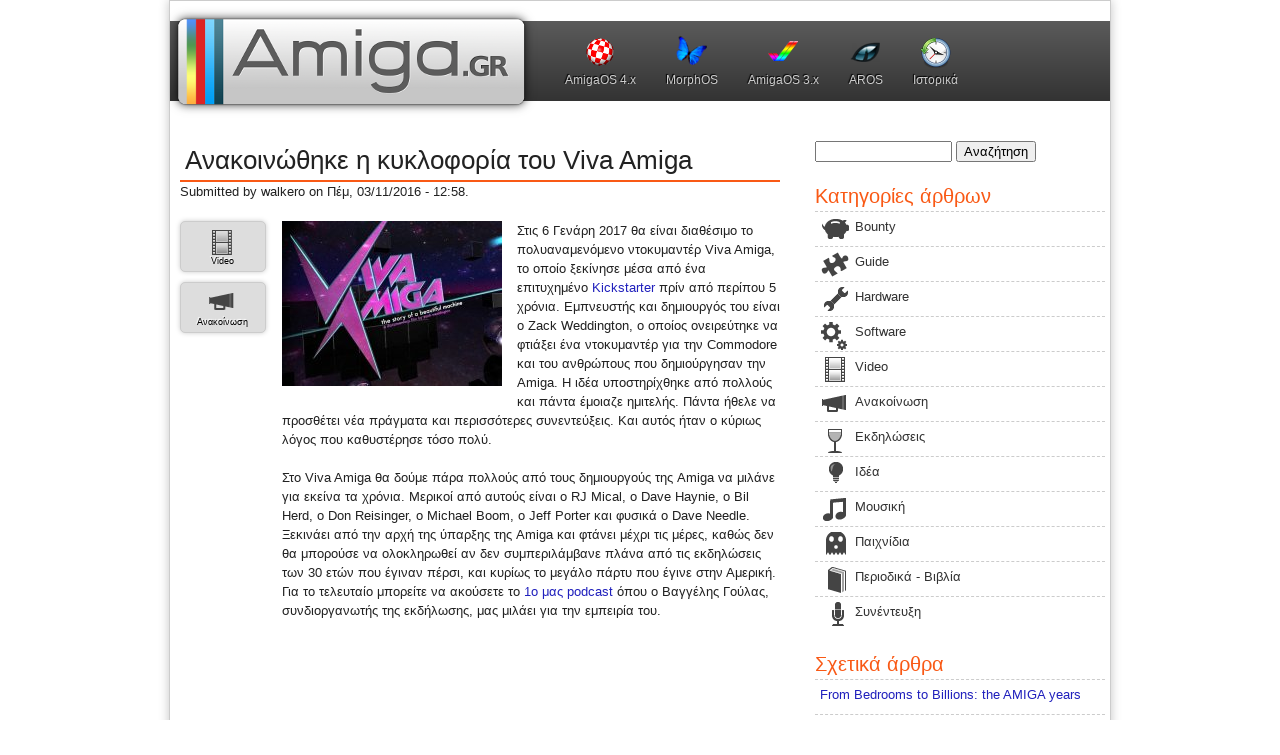

--- FILE ---
content_type: text/html; charset=utf-8
request_url: https://amiga.gr/2016/11/700/anakoinothike-i-kykloforia-toy-viva-amiga
body_size: 8119
content:
<!DOCTYPE html>
<!--[if lt IE 7]> <html class="ie6 ie" lang="el" dir="ltr"> <![endif]-->
<!--[if IE 7]>    <html class="ie7 ie" lang="el" dir="ltr"> <![endif]-->
<!--[if IE 8]>    <html class="ie8 ie" lang="el" dir="ltr"> <![endif]-->
<!--[if gt IE 8]> <!--> <html class="" lang="el" dir="ltr"> <!--<![endif]-->
<head>
  <meta charset="utf-8" />
<link rel="prev" href="/2016/11/699/ananeomeno-amigaamp-317-gia-68k-amiga" />
<link rel="next" href="/2016/11/702/amicamp-5-stis-10-11-dekemvrioy" />
<link rel="shortcut icon" href="https://amiga.gr/sites/default/files/favicon_128.png" type="image/png" />
<script type="application/ld+json">{
    "@context": "https://schema.org",
    "@graph": [
        {
            "@type": "NewsArticle",
            "headline": "Ανακοινώθηκε η κυκλοφορία του Viva Amiga",
            "description": "Στις 6 Γενάρη 2017 θα είναι διαθέσιμο το πολυαναμενόμενο ντοκυμαντέρ Viva Amiga, το οποίο ξεκίνησε μέσα από ένα επιτυχημένο Kickstarter πρίν από περίπου 5 χρόνια. Εμπνευστής και δημιουργός του είναι ο Zack Weddington, ο οποίος ονειρεύτηκε να φτιάξει ένα ντοκυμαντέρ για την Commodore και του ανθρώπους που δημιούργησαν την Amiga. Η ιδέα υποστηρίχθηκε από πολλούς και πάντα έμοιαζε ημιτελής. Πάντα ήθελε να προσθέτει νέα πράγματα και περισσότερες συνεντεύξεις. Και αυτός ήταν ο κύριως λόγος που καθυστέρησε τόσο πολύ.",
            "author": {
                "@type": "Person",
                "@id": "7",
                "name": "walkero",
                "url": "https://amiga.gr/users/walkero"
            },
            "datePublished": "Πέμ, 03/11/2016 - 12:58",
            "dateModified": "Δευ, 14/08/2017 - 01:36",
            "image": {
                "@type": "ImageObject",
                "representativeOfPage": "True",
                "url": "https://amiga.gr/sites/default/files/field/image/photo-original.jpg"
            },
            "mainEntityOfPage": "https://amiga.gr/2016/11/700/anakoinothike-i-kykloforia-toy-viva-amiga",
            "about": [
                "Viva Amiga",
                "documentary",
                "ντοκιμαντέρ"
            ]
        }
    ]
}</script>
<meta name="description" content="Στις 6 Γενάρη 2017 θα είναι διαθέσιμο το πολυαναμενόμενο ντοκυμαντέρ Viva Amiga, το οποίο ξεκίνησε μέσα από ένα επιτυχημένο Kickstarter πρίν από περίπου 5 χρόνια. Εμπνευστής και δημιουργός του είναι ο Zack Weddington, ο οποίος ονειρεύτηκε να φτιάξει ένα ντοκυμαντέρ για την Commodore και του ανθρώπους που δημιούργησαν την Amiga. Η ιδέα υποστηρίχθηκε από πολλούς και πάντα" />
<meta name="keywords" content=",Video, Ανακοίνωση,Viva Amiga, documentary, ντοκιμαντέρ" />
<meta name="news_keywords" content=",Video, Ανακοίνωση,Viva Amiga, documentary, ντοκιμαντέρ" />
<meta name="rating" content="general" />
<link rel="image_src" href="https://amiga.gr/sites/default/files/field/image/photo-original.jpg" />
<meta name="generator" content="Drupal 7 (https://www.drupal.org)" />
<link rel="canonical" href="https://amiga.gr/2016/11/700/anakoinothike-i-kykloforia-toy-viva-amiga" />
<link rel="shortlink" href="https://amiga.gr/node/700" />
<meta http-equiv="content-language" content="el" />
<meta property="fb:admins" content="1175480866" />
<meta property="fb:app_id" content="1314051825274593" />
<meta property="og:site_name" content="amiga.gr" />
<meta property="og:url" content="https://amiga.gr/node/700" />
<meta property="og:type" content="article" />
<meta property="og:title" content="Ανακοινώθηκε η κυκλοφορία του Viva Amiga" />
<meta property="og:description" content="Στις 6 Γενάρη 2017 θα είναι διαθέσιμο το πολυαναμενόμενο ντοκυμαντέρ Viva Amiga, το οποίο ξεκίνησε μέσα από ένα επιτυχημένο Kickstarter πρίν από περίπου 5 χρόνια. Εμπνευστής και δημιουργός του είναι ο Zack Weddington, ο οποίος ονειρεύτηκε να φτιάξει ένα ντοκυμαντέρ για την Commodore και του ανθρώπους που δημιούργησαν την Amiga. Η ιδέα υποστηρίχθηκε από πολλούς και πάντα έμοιαζε ημιτελής. Πάντα ήθελε να προσθέτει νέα πράγματα και περισσότερες συνεντεύξεις." />
<meta property="og:updated_time" content="2017-08-14T01:36:51+03:00" />
<meta property="og:image" content="https://amiga.gr/sites/default/files/field/image/photo-original.jpg" />
<meta property="og:image:url" content="https://amiga.gr/sites/default/files/field/image/photo-original.jpg" />
<meta name="twitter:card" content="summary" />
<meta name="twitter:url" content="https://amiga.gr/node/700" />
<meta name="twitter:title" content="Ανακοινώθηκε η κυκλοφορία του Viva Amiga" />
<meta name="twitter:description" content="Στις 6 Γενάρη 2017 θα είναι διαθέσιμο το πολυαναμενόμενο ντοκυμαντέρ Viva Amiga, το οποίο ξεκίνησε μέσα από ένα επιτυχημένο Kickstarter πρίν από περίπου 5 χρόνια. Εμπνευστής και δημιουργός του είναι" />
<meta name="twitter:image" content="https://amiga.gr/sites/default/files/field/image/photo-original.jpg" />
<meta property="og:locale" content="el_GR" />
<meta property="article:tag" content="Video" />
<meta property="article:tag" content="Ανακοίνωση" />
<meta property="article:tag" content="Viva Amiga" />
<meta property="article:tag" content="documentary" />
<meta property="article:tag" content="ντοκιμαντέρ" />
<meta property="article:published_time" content="2016-11-03T12:58:43+02:00" />
<meta property="article:modified_time" content="2017-08-14T01:36:51+03:00" />
<meta itemprop="name" content="Ανακοινώθηκε η κυκλοφορία του Viva Amiga" />
<meta itemprop="image" content="https://amiga.gr/sites/default/files/field/image/photo-original.jpg" />
<meta itemprop="description" content="Στις 6 Γενάρη 2017 θα είναι διαθέσιμο το πολυαναμενόμενο ντοκυμαντέρ Viva Amiga, το οποίο ξεκίνησε μέσα από ένα επιτυχημένο Kickstarter πρίν από περίπου 5 χρόνια. Εμπνευστής και δημιουργός του είναι ο Zack Weddington, ο οποίος ονειρεύτηκε να φτιάξει ένα ντοκυμαντέρ για την Commodore και του ανθρώπους που δημιούργησαν την Amiga. Η ιδέα υποστηρίχθηκε από πολλούς και πάντα έμοιαζε ημιτελής. Πάντα ήθελε να προσθέτει νέα πράγματα και περισσότερες συνεντεύξεις." />
  <!-- Set the viewport width to device width for mobile -->
  <meta name="viewport" content="width=device-width" />
  <title>Ανακοινώθηκε η κυκλοφορία του Viva Amiga | amiga.gr</title>
  <style type="text/css" media="all">
@import url("https://amiga.gr/modules/system/system.base.css?st1a2k");
@import url("https://amiga.gr/modules/system/system.menus.css?st1a2k");
@import url("https://amiga.gr/modules/system/system.messages.css?st1a2k");
@import url("https://amiga.gr/modules/system/system.theme.css?st1a2k");
</style>
<style type="text/css" media="all">
@import url("https://amiga.gr/sites/all/modules/scroll_to_top/scroll_to_top.css?st1a2k");
@import url("https://amiga.gr/modules/comment/comment.css?st1a2k");
@import url("https://amiga.gr/modules/field/theme/field.css?st1a2k");
@import url("https://amiga.gr/modules/node/node.css?st1a2k");
@import url("https://amiga.gr/modules/search/search.css?st1a2k");
@import url("https://amiga.gr/modules/user/user.css?st1a2k");
@import url("https://amiga.gr/sites/all/modules/video_filter/video_filter.css?st1a2k");
@import url("https://amiga.gr/sites/all/modules/views/css/views.css?st1a2k");
</style>
<style type="text/css" media="all">
@import url("https://amiga.gr/sites/all/modules/colorbox/styles/stockholmsyndrome/colorbox_style.css?st1a2k");
@import url("https://amiga.gr/sites/all/modules/ctools/css/ctools.css?st1a2k");
</style>
<style type="text/css" media="all">
<!--/*--><![CDATA[/*><!--*/
#back-top{right:40px;}#back-top span#button{background-color:#CCCCCC;}#back-top span#button:hover{opacity:1;filter:alpha(opacity = 1);background-color:#777777;}span#link{display :none;}

/*]]>*/-->
</style>
<style type="text/css" media="all">
@import url("https://amiga.gr/sites/all/modules/flippy/flippy.css?st1a2k");
@import url("https://amiga.gr/sites/all/modules/ds/layouts/ds_2col_stacked/ds_2col_stacked.css?st1a2k");
</style>
<style type="text/css" media="all">
@import url("https://amiga.gr/sites/all/themes/framework/style.css?st1a2k");
</style>
  
  <script type="text/javascript" src="https://amiga.gr/sites/all/modules/jquery_update/replace/jquery/2.2/jquery.min.js?v=2.2.4"></script>
<script type="text/javascript" src="https://amiga.gr/misc/jquery-extend-3.4.0.js?v=2.2.4"></script>
<script type="text/javascript" src="https://amiga.gr/misc/jquery-html-prefilter-3.5.0-backport.js?v=2.2.4"></script>
<script type="text/javascript" src="https://amiga.gr/misc/jquery.once.js?v=1.2"></script>
<script type="text/javascript" src="https://amiga.gr/misc/drupal.js?st1a2k"></script>
<script type="text/javascript" src="https://amiga.gr/sites/all/modules/jquery_update/js/jquery_browser.js?v=0.0.1"></script>
<script type="text/javascript" src="https://amiga.gr/misc/form-single-submit.js?v=7.103"></script>
<script type="text/javascript" src="https://amiga.gr/sites/default/files/languages/el_Xhr9N_EuKKxrI6KssqH37JHyYxCthM08ZC5I0pZPoAQ.js?st1a2k"></script>
<script type="text/javascript" src="https://amiga.gr/sites/all/libraries/colorbox/jquery.colorbox-min.js?st1a2k"></script>
<script type="text/javascript" src="https://amiga.gr/sites/all/libraries/DOMPurify/purify.min.js?st1a2k"></script>
<script type="text/javascript" src="https://amiga.gr/sites/all/modules/colorbox/js/colorbox.js?st1a2k"></script>
<script type="text/javascript" src="https://amiga.gr/sites/all/modules/colorbox/styles/stockholmsyndrome/colorbox_style.js?st1a2k"></script>
<script type="text/javascript" src="https://amiga.gr/sites/all/modules/colorbox/js/colorbox_load.js?st1a2k"></script>
<script type="text/javascript" src="https://amiga.gr/sites/all/modules/scroll_to_top/scroll_to_top.js?st1a2k"></script>
<script type="text/javascript">
<!--//--><![CDATA[//><!--
jQuery.extend(Drupal.settings, {"basePath":"\/","pathPrefix":"","setHasJsCookie":0,"ajaxPageState":{"theme":"framework","theme_token":"SkBHDCuuA14KkU_1ESXAvA_9bqOCDYFCv6bb2_uwV1o","js":{"sites\/all\/modules\/jquery_update\/replace\/jquery\/2.2\/jquery.min.js":1,"misc\/jquery-extend-3.4.0.js":1,"misc\/jquery-html-prefilter-3.5.0-backport.js":1,"misc\/jquery.once.js":1,"misc\/drupal.js":1,"sites\/all\/modules\/jquery_update\/js\/jquery_browser.js":1,"misc\/form-single-submit.js":1,"public:\/\/languages\/el_Xhr9N_EuKKxrI6KssqH37JHyYxCthM08ZC5I0pZPoAQ.js":1,"sites\/all\/libraries\/colorbox\/jquery.colorbox-min.js":1,"sites\/all\/libraries\/DOMPurify\/purify.min.js":1,"sites\/all\/modules\/colorbox\/js\/colorbox.js":1,"sites\/all\/modules\/colorbox\/styles\/stockholmsyndrome\/colorbox_style.js":1,"sites\/all\/modules\/colorbox\/js\/colorbox_load.js":1,"sites\/all\/modules\/scroll_to_top\/scroll_to_top.js":1},"css":{"modules\/system\/system.base.css":1,"modules\/system\/system.menus.css":1,"modules\/system\/system.messages.css":1,"modules\/system\/system.theme.css":1,"sites\/all\/modules\/scroll_to_top\/scroll_to_top.css":1,"modules\/comment\/comment.css":1,"modules\/field\/theme\/field.css":1,"modules\/node\/node.css":1,"modules\/search\/search.css":1,"modules\/user\/user.css":1,"sites\/all\/modules\/video_filter\/video_filter.css":1,"sites\/all\/modules\/views\/css\/views.css":1,"sites\/all\/modules\/colorbox\/styles\/stockholmsyndrome\/colorbox_style.css":1,"sites\/all\/modules\/ctools\/css\/ctools.css":1,"0":1,"sites\/all\/modules\/flippy\/flippy.css":1,"sites\/all\/modules\/ds\/layouts\/ds_2col_stacked\/ds_2col_stacked.css":1,"sites\/all\/themes\/framework\/style.css":1}},"colorbox":{"opacity":"0.85","current":"{current} of {total}","previous":"\u00ab Prev","next":"Next \u00bb","close":"Close","maxWidth":"98%","maxHeight":"98%","fixed":true,"mobiledetect":true,"mobiledevicewidth":"480px","file_public_path":"\/sites\/default\/files","specificPagesDefaultValue":"admin*\nimagebrowser*\nimg_assist*\nimce*\nnode\/add\/*\nnode\/*\/edit\nprint\/*\nprintpdf\/*\nsystem\/ajax\nsystem\/ajax\/*"},"scroll_to_top":{"label":"BACK TO TOP"},"urlIsAjaxTrusted":{"\/2016\/11\/700\/anakoinothike-i-kykloforia-toy-viva-amiga":true,"\/2016\/11\/700\/anakoinothike-i-kykloforia-toy-viva-amiga?destination=node\/700":true}});
//--><!]]>
</script>
  <!-- IE Fix for HTML5 Tags -->
  <!--[if lt IE 9]>
    <script src="http://html5shiv.googlecode.com/svn/trunk/html5.js"></script>
  <![endif]-->
</head>

<body class="html not-front not-logged-in one-sidebar sidebar-second page-node page-node- page-node-700 node-type-article" >
    <div id="container" class="clearfix">

  <div id="skip-link">
    <a href="#main-content" class="element-invisible element-focusable">Παράκαμψη προς το κυρίως περιεχόμενο</a>
          <a href="#navigation" class="element-invisible element-focusable">Skip to navigation</a>
      </div>

  <header id="header" role="banner" class="clearfix">
    
    
          <nav id="navigation" role="navigation" class="clearfix">
                		  <h2 class="element-invisible">Κύριο μενού</h2><ul id="main-menu" class="links clearfix"><li class="menu-615 first"><a href="/tag/amigaos-4x" title="">AmigaOS 4.x</a></li>
<li class="menu-616"><a href="/tag/morphos" title="">MorphOS</a></li>
<li class="menu-614"><a href="/tag/amigaos-3x" title="">AmigaOS 3.x</a></li>
<li class="menu-617"><a href="/tag/aros" title="">AROS</a></li>
<li class="menu-1165 last"><a href="/history" title="Ιστορική αναδρομή στα σημαντικότερα γεγονότα">Ιστορικά</a></li>
</ul>		                </nav> <!-- /#navigation -->
        
			<div id="logo-wrapper"><a href="/" title="Αρχική" id="logo">
        <img src="https://amiga.gr/sites/default/files/amiga.gr_logo_0.png" alt="Αρχική" />
      </a></div>
        
      </header> <!-- /#header -->

  <section id="main" role="main" class="clearfix">
        <a id="main-content"></a>
            <h1 class="title" id="page-title">Ανακοινώθηκε η κυκλοφορία του Viva Amiga</h1>                     
<div  class="ds-2col-stacked node node-article node-promoted node-full view-mode-full clearfix">

  
  <div class="group-header">
    <div class="field field-name-submitted-by field-type-ds field-label-hidden"><div class="field-items"><div class="field-item even">Submitted by <span class="username">walkero</span> on Πέμ, 03/11/2016 - 12:58.</div></div></div>  </div>

  <div class="group-left">
    <div class="field field-name-field-article-categ field-type-taxonomy-term-reference field-label-hidden clearfix"><div class="term-link term-id-12"><a href="/tag/video">Video</a></div><div class="term-link term-id-461"><a href="/tag/anakoinosi">Ανακοίνωση</a></div></div>  </div>

  <div class="group-right">
    <div class="field field-name-field-image field-type-image field-label-hidden"><div class="field-items"><div class="field-item even"><a href="https://amiga.gr/sites/default/files/field/image/photo-original.jpg" title="Ανακοινώθηκε η κυκλοφορία του Viva Amiga" class="colorbox" data-colorbox-gallery="gallery-node-700-s3mlc1NSWxg" data-cbox-img-attrs="{&quot;title&quot;: &quot;&quot;, &quot;alt&quot;: &quot;&quot;}" rel="noreferrer"><img src="https://amiga.gr/sites/default/files/styles/medium/public/field/image/photo-original.jpg?itok=M3ogZJz7" width="220" height="165" alt="" title="" /></a></div></div></div><div class="field field-name-body field-type-text-with-summary field-label-hidden"><div class="field-items"><div class="field-item even"><p>Στις 6 Γενάρη 2017 θα είναι διαθέσιμο το πολυαναμενόμενο ντοκυμαντέρ Viva Amiga, το οποίο ξεκίνησε μέσα από ένα επιτυχημένο <a href="https://www.kickstarter.com/projects/vivaamiga/viva-amiga-the-documentary-film" target="_blank" rel="noopener noreferrer">Kickstarter</a> πρίν από περίπου 5 χρόνια. Εμπνευστής και δημιουργός του είναι ο Zack Weddington, ο οποίος ονειρεύτηκε να φτιάξει ένα ντοκυμαντέρ για την Commodore και του ανθρώπους που δημιούργησαν την Amiga. Η ιδέα υποστηρίχθηκε από πολλούς και πάντα έμοιαζε ημιτελής. Πάντα ήθελε να προσθέτει νέα πράγματα και περισσότερες συνεντεύξεις. Και αυτός ήταν ο κύριως λόγος που καθυστέρησε τόσο πολύ.</p>
<!--break-->
<p>Στο Viva Amiga θα δούμε πάρα πολλούς από τους δημιουργούς της Amiga να μιλάνε για εκείνα τα χρόνια. Μερικοί από αυτούς είναι ο RJ Mical, ο Dave Haynie, ο Bil Herd, ο Don Reisinger, ο Michael Boom, ο Jeff Porter και φυσικά ο Dave Needle. Ξεκινάει από την αρχή της ύπαρξης της Amiga και φτάνει μέχρι τις μέρες, καθώς δεν θα μπορούσε να ολοκληρωθεί αν δεν συμπεριλάμβανε πλάνα από τις εκδηλώσεις των 30 ετών που έγιναν πέρσι, και κυρίως το μεγάλο πάρτυ που έγινε στην Αμερική. Για το τελευταίο μπορείτε να ακούσετε το <a href="/node/580">1ο μας podcast</a> όπου ο Βαγγέλης Γούλας, συνδιοργανωτής της εκδήλωσης, μας μιλάει για την εμπειρία του.</p>
<p>
</p><div class="video-filter">
<iframe src="//www.youtube.com/embed/NHCxvZJW1S8?modestbranding=0&amp;html5=1&amp;rel=0&amp;autoplay=0&amp;wmode=opaque&amp;loop=0&amp;controls=1&amp;autohide=0&amp;showinfo=0&amp;theme=dark&amp;color=red&amp;enablejsapi=0" width="480" height="270" class="video-filter video-youtube vf-nhcxvzjw1s8" frameborder="0" allowfullscreen="true"></iframe></div>

<p> </p>
<p>Το Viva Amiga φτιάχτηκε με του fans της Amiga στο μυαλό, και σε αυτούς απευθύνεται κυρίως. Και αυτό φαίνεται από το πάθος και το συναίσθημα που αποπνέει.</p>
<p>Περισσότερες πληροφορίες θα βρείτε στο νέο site του <a href="https://amigafilm.com/" target="_blank" rel="noopener noreferrer">Viva Amiga</a>, καθώς και στην σελίδα τους στο <a href="https://www.facebook.com/vivaamiga/" rel="noreferrer">Facebook</a>.</p>
<p> </p>
</div></div></div><div class="field field-name-field-tags field-type-taxonomy-term-reference field-label-hidden clearfix"><div class="term-link term-id-790"><a href="/tag/viva-amiga">Viva Amiga</a></div><div class="term-link term-id-718"><a href="/tag/documentary">documentary</a></div><div class="term-link term-id-823"><a href="/tag/ntokimanter">ντοκιμαντέρ</a></div></div><div class="field field-name-field-more-images field-type-image field-label-hidden"><div class="field-items"><div class="field-item even"><a href="https://amiga.gr/sites/default/files/users/user1/maxresdefault.jpg" title="The Amiga Won&#039;t Die" class="colorbox" data-colorbox-gallery="gallery-node-700-s3mlc1NSWxg" data-cbox-img-attrs="{&quot;title&quot;: &quot;The Amiga Won&#039;t Die&quot;, &quot;alt&quot;: &quot;&quot;}" rel="noreferrer"><img src="https://amiga.gr/sites/default/files/styles/thumb-square/public/users/user1/maxresdefault.jpg?itok=DGFZAsE0" width="120" height="120" alt="" title="The Amiga Won&#039;t Die" /></a></div><div class="field-item odd"><a href="https://amiga.gr/sites/default/files/users/user1/zach_weddington.jpg" title="Ο δημιουργός του Viva Amiga, Zack Weddington" class="colorbox" data-colorbox-gallery="gallery-node-700-s3mlc1NSWxg" data-cbox-img-attrs="{&quot;title&quot;: &quot;Ο δημιουργός του Viva Amiga, Zack Weddington&quot;, &quot;alt&quot;: &quot;&quot;}" rel="noreferrer"><img src="https://amiga.gr/sites/default/files/styles/thumb-square/public/users/user1/zach_weddington.jpg?itok=ALOzYG2t" width="120" height="120" alt="" title="Ο δημιουργός του Viva Amiga, Zack Weddington" /></a></div><div class="field-item even"><a href="https://amiga.gr/sites/default/files/users/user1/rj_mical_.png" title="RJ Mical" class="colorbox" data-colorbox-gallery="gallery-node-700-s3mlc1NSWxg" data-cbox-img-attrs="{&quot;title&quot;: &quot;RJ Mical&quot;, &quot;alt&quot;: &quot;&quot;}" rel="noreferrer"><img src="https://amiga.gr/sites/default/files/styles/thumb-square/public/users/user1/rj_mical_.png?itok=tEToT1WO" width="120" height="120" alt="" title="RJ Mical" /></a></div><div class="field-item odd"><a href="https://amiga.gr/sites/default/files/users/user1/dave_haynie_film_still.jpg" title="Dave Haynie" class="colorbox" data-colorbox-gallery="gallery-node-700-s3mlc1NSWxg" data-cbox-img-attrs="{&quot;title&quot;: &quot;Dave Haynie&quot;, &quot;alt&quot;: &quot;&quot;}" rel="noreferrer"><img src="https://amiga.gr/sites/default/files/styles/thumb-square/public/users/user1/dave_haynie_film_still.jpg?itok=QtNtzS5_" width="120" height="120" alt="" title="Dave Haynie" /></a></div><div class="field-item even"><a href="https://amiga.gr/sites/default/files/users/user1/needle.png" title="Dave Needle" class="colorbox" data-colorbox-gallery="gallery-node-700-s3mlc1NSWxg" data-cbox-img-attrs="{&quot;title&quot;: &quot;Dave Needle&quot;, &quot;alt&quot;: &quot;&quot;}" rel="noreferrer"><img src="https://amiga.gr/sites/default/files/styles/thumb-square/public/users/user1/needle.png?itok=her7phP4" width="120" height="120" alt="" title="Dave Needle" /></a></div><div class="field-item odd"><a href="https://amiga.gr/sites/default/files/users/user1/bil_herd_film_still.jpg" title="Bil Herd" class="colorbox" data-colorbox-gallery="gallery-node-700-s3mlc1NSWxg" data-cbox-img-attrs="{&quot;title&quot;: &quot;Bil Herd&quot;, &quot;alt&quot;: &quot;&quot;}" rel="noreferrer"><img src="https://amiga.gr/sites/default/files/styles/thumb-square/public/users/user1/bil_herd_film_still.jpg?itok=BqLfnAxy" width="120" height="120" alt="" title="Bil Herd" /></a></div><div class="field-item even"><a href="https://amiga.gr/sites/default/files/users/user1/jeff_porter.jpg" title="Jeff Porter" class="colorbox" data-colorbox-gallery="gallery-node-700-s3mlc1NSWxg" data-cbox-img-attrs="{&quot;title&quot;: &quot;Jeff Porter&quot;, &quot;alt&quot;: &quot;&quot;}" rel="noreferrer"><img src="https://amiga.gr/sites/default/files/styles/thumb-square/public/users/user1/jeff_porter.jpg?itok=Aqs4-xTO" width="120" height="120" alt="" title="Jeff Porter" /></a></div><div class="field-item odd"><a href="https://amiga.gr/sites/default/files/users/user1/don_reisinger.png" title="Don Reisinger" class="colorbox" data-colorbox-gallery="gallery-node-700-s3mlc1NSWxg" data-cbox-img-attrs="{&quot;title&quot;: &quot;Don Reisinger&quot;, &quot;alt&quot;: &quot;&quot;}" rel="noreferrer"><img src="https://amiga.gr/sites/default/files/styles/thumb-square/public/users/user1/don_reisinger.png?itok=SfeYm1s_" width="120" height="120" alt="" title="Don Reisinger" /></a></div><div class="field-item even"><a href="https://amiga.gr/sites/default/files/users/user1/mike_boom.png" title="Michael Boom" class="colorbox" data-colorbox-gallery="gallery-node-700-s3mlc1NSWxg" data-cbox-img-attrs="{&quot;title&quot;: &quot;Michael Boom&quot;, &quot;alt&quot;: &quot;&quot;}" rel="noreferrer"><img src="https://amiga.gr/sites/default/files/styles/thumb-square/public/users/user1/mike_boom.png?itok=wE1B5Vta" width="120" height="120" alt="" title="Michael Boom" /></a></div></div></div>  </div>

  <div class="group-footer">
    <ul class="flippy">
          
    <li class="prev">
              <a href="/2016/11/699/ananeomeno-amigaamp-317-gia-68k-amiga" title="‹ Ανανεωμένο AmigaAmp 3.17 για 68Κ Amiga">‹ Ανανεωμένο AmigaAmp 3.17 για 68Κ Amiga</a>          </li>
          
    <li class="next">
              <a href="/2016/11/702/amicamp-5-stis-10-11-dekemvrioy" title="AmiCamp 5 στις 10 &amp;amp; 11 Δεκεμβρίου ›">AmiCamp 5 στις 10 &amp; 11 Δεκεμβρίου ›</a>          </li>
  </ul>

  </div>

</div>

  </section> <!-- /#main -->
  
  
      <aside id="sidebar-second" role="complementary" class="sidebar clearfix">
       <div class="region region-sidebar-second">
  <section id="block-search-form" class="block block-search">

      
  <div class="content">
    <form action="/2016/11/700/anakoinothike-i-kykloforia-toy-viva-amiga" method="post" id="search-block-form" accept-charset="UTF-8"><div><div class="container-inline">
      <h2 class="element-invisible">Φόρμα αναζήτησης</h2>
    <div class="form-item form-type-textfield form-item-search-block-form">
  <label class="element-invisible" for="edit-search-block-form--2">Αναζήτηση </label>
 <input title="Πληκτρολογήστε τους όρους που θέλετε να αναζητήσετε." type="search" id="edit-search-block-form--2" name="search_block_form" value="" size="15" maxlength="128" class="form-text" />
</div>
<div class="form-actions form-wrapper" id="edit-actions"><input type="submit" id="edit-submit" name="op" value="Αναζήτηση" class="form-submit" /></div><input type="hidden" name="form_build_id" value="form-Hsp8Jj8F1AhIG3CjsoUg48mwao4n7W-of78mlLujClg" />
<input type="hidden" name="form_id" value="search_block_form" />
</div>
</div></form>  </div>
  
</section> <!-- /.block -->
<section id="block-views-categories-menu-block" class="block block-views">

        <h2 class="block-title">Κατηγορίες άρθρων</h2>
    
  <div class="content">
    <div class="view view-categories-menu view-id-categories_menu view-display-id-block view-dom-id-f90474f865f72675103b93c2ede01bd4">
        
  
  
      <div class="view-content">
      <div class="item-list">    <ul>          <li class="views-row views-row-1 views-row-odd views-row-first">  
  <div class="views-field views-field-nothing">        <span class="field-content"><span class="term-icon term-199"></span></span>  </div>  
  <div class="views-field views-field-name">        <span class="field-content term-199"><a href="/tag/bounty-0">Bounty</a></span>  </div></li>
          <li class="views-row views-row-2 views-row-even">  
  <div class="views-field views-field-nothing">        <span class="field-content"><span class="term-icon term-8"></span></span>  </div>  
  <div class="views-field views-field-name">        <span class="field-content term-8"><a href="/tag/guide">Guide</a></span>  </div></li>
          <li class="views-row views-row-3 views-row-odd">  
  <div class="views-field views-field-nothing">        <span class="field-content"><span class="term-icon term-7"></span></span>  </div>  
  <div class="views-field views-field-name">        <span class="field-content term-7"><a href="/tag/hardware">Hardware</a></span>  </div></li>
          <li class="views-row views-row-4 views-row-even">  
  <div class="views-field views-field-nothing">        <span class="field-content"><span class="term-icon term-6"></span></span>  </div>  
  <div class="views-field views-field-name">        <span class="field-content term-6"><a href="/tag/software">Software</a></span>  </div></li>
          <li class="views-row views-row-5 views-row-odd">  
  <div class="views-field views-field-nothing">        <span class="field-content"><span class="term-icon term-12"></span></span>  </div>  
  <div class="views-field views-field-name">        <span class="field-content term-12"><a href="/tag/video">Video</a></span>  </div></li>
          <li class="views-row views-row-6 views-row-even">  
  <div class="views-field views-field-nothing">        <span class="field-content"><span class="term-icon term-461"></span></span>  </div>  
  <div class="views-field views-field-name">        <span class="field-content term-461"><a href="/tag/anakoinosi">Ανακοίνωση</a></span>  </div></li>
          <li class="views-row views-row-7 views-row-odd">  
  <div class="views-field views-field-nothing">        <span class="field-content"><span class="term-icon term-11"></span></span>  </div>  
  <div class="views-field views-field-name">        <span class="field-content term-11"><a href="/tag/ekdiloseis">Εκδηλώσεις</a></span>  </div></li>
          <li class="views-row views-row-8 views-row-even">  
  <div class="views-field views-field-nothing">        <span class="field-content"><span class="term-icon term-14"></span></span>  </div>  
  <div class="views-field views-field-name">        <span class="field-content term-14"><a href="/tag/idea">Ιδέα</a></span>  </div></li>
          <li class="views-row views-row-9 views-row-odd">  
  <div class="views-field views-field-nothing">        <span class="field-content"><span class="term-icon term-13"></span></span>  </div>  
  <div class="views-field views-field-name">        <span class="field-content term-13"><a href="/tag/moysiki">Μουσική</a></span>  </div></li>
          <li class="views-row views-row-10 views-row-even">  
  <div class="views-field views-field-nothing">        <span class="field-content"><span class="term-icon term-10"></span></span>  </div>  
  <div class="views-field views-field-name">        <span class="field-content term-10"><a href="/tag/paihnidia">Παιχνίδια</a></span>  </div></li>
          <li class="views-row views-row-11 views-row-odd">  
  <div class="views-field views-field-nothing">        <span class="field-content"><span class="term-icon term-16"></span></span>  </div>  
  <div class="views-field views-field-name">        <span class="field-content term-16"><a href="/tag/periodika-vivlia">Περιοδικά - Βιβλία</a></span>  </div></li>
          <li class="views-row views-row-12 views-row-even views-row-last">  
  <div class="views-field views-field-nothing">        <span class="field-content"><span class="term-icon term-9"></span></span>  </div>  
  <div class="views-field views-field-name">        <span class="field-content term-9"><a href="/tag/synenteyxi">Συνέντευξη</a></span>  </div></li>
      </ul></div>    </div>
  
  
  
  
  
  
</div>  </div>
  
</section> <!-- /.block -->
<section id="block-views-similarterms-block" class="block block-views">

        <h2 class="block-title">Σχετικά άρθρα</h2>
    
  <div class="content">
    <div class="view view-similarterms view-id-similarterms view-display-id-block view-dom-id-c322520d7b9ab1594984568780fbbdff">
        
  
  
      <div class="view-content">
      <div class="item-list">    <ul>          <li class="views-row views-row-1 views-row-odd views-row-first">  
  <div class="views-field views-field-title">        <span class="field-content"><a href="/2016/05/656/bedrooms-billions-amiga-years">From Bedrooms to Billions: the AMIGA years</a></span>  </div></li>
          <li class="views-row views-row-2 views-row-even">  
  <div class="views-field views-field-title">        <span class="field-content"><a href="/2017/02/731/changing-world-8-bits-time">Changing the world 8-bits at a time</a></span>  </div></li>
          <li class="views-row views-row-3 views-row-odd">  
  <div class="views-field views-field-title">        <span class="field-content"><a href="/2020/03/988/amiga-2020">Amiga 2020</a></span>  </div></li>
          <li class="views-row views-row-4 views-row-even">  
  <div class="views-field views-field-title">        <span class="field-content"><a href="/2017/08/768/viva-amiga-dave-needle-kai-rj-mical">Viva Amiga: Dave Needle και RJ Mical</a></span>  </div></li>
          <li class="views-row views-row-5 views-row-odd views-row-last">  
  <div class="views-field views-field-title">        <span class="field-content"><a href="/2017/10/774/viva-amiga-bil-herd">Viva Amiga: Bil Herd</a></span>  </div></li>
      </ul></div>    </div>
  
  
  
  
  
  
</div>  </div>
  
</section> <!-- /.block -->
<section id="block-user-login" class="block block-user">

        <h2 class="block-title">Είσοδος</h2>
    
  <div class="content">
    <form action="/2016/11/700/anakoinothike-i-kykloforia-toy-viva-amiga?destination=node/700" method="post" id="user-login-form" accept-charset="UTF-8"><div><div class="form-item form-type-textfield form-item-name">
  <label for="edit-name">Όνομα χρήστη <span class="form-required" title="Το πεδίο είναι απαραίτητο.">*</span></label>
 <input type="text" id="edit-name" name="name" value="" size="15" maxlength="60" class="form-text required" />
</div>
<div class="form-item form-type-password form-item-pass">
  <label for="edit-pass">Συνθηματικό <span class="form-required" title="Το πεδίο είναι απαραίτητο.">*</span></label>
 <input type="password" id="edit-pass" name="pass" size="15" maxlength="128" class="form-text required" />
</div>
<div class="item-list"><ul><li class="first last"><a href="/user/password" title="Ανάκτηση νέου συνθηματικού εισόδου μέσω e-mail.">Ανάκτηση νέου συνθηματικού εισόδου</a></li>
</ul></div><input type="hidden" name="form_build_id" value="form-myPReL9pGfmuy3exzhUsjlz9wuc3Y5FlaTwYtedMawc" />
<input type="hidden" name="form_id" value="user_login_block" />
<div class="form-actions form-wrapper" id="edit-actions--2"><input type="submit" id="edit-submit--2" name="op" value="Είσοδος" class="form-submit" /></div></div></form>  </div>
  
</section> <!-- /.block -->
<section id="block-views-archive-block" class="block block-views">

        <h2 class="block-title">Monthly archive</h2>
    
  <div class="content">
    <div class="view view-archive view-id-archive view-display-id-block view-dom-id-08d1ca96b65cfa2d5eeb9816ebca65ca">
        
  
  
      <div class="view-content">
      <div class="item-list">
  <ul class="views-summary">
      <li><a href="/archive/202512">Δεκέμβριος 2025</a>
              (1)
          </li>
      <li><a href="/archive/202509">Σεπτέμβριος 2025</a>
              (1)
          </li>
      <li><a href="/archive/202507">Ιούλιος 2025</a>
              (2)
          </li>
      <li><a href="/archive/202506">Ιούνιος 2025</a>
              (1)
          </li>
      <li><a href="/archive/202504">Απρίλιος 2025</a>
              (1)
          </li>
      <li><a href="/archive/202503">Μάρτιος 2025</a>
              (2)
          </li>
      <li><a href="/archive/202501">Ιανουάριος 2025</a>
              (2)
          </li>
      <li><a href="/archive/202412">Δεκέμβριος 2024</a>
              (1)
          </li>
      <li><a href="/archive/202411">Νοέμβριος 2024</a>
              (1)
          </li>
      <li><a href="/archive/202410">Οκτώβριος 2024</a>
              (5)
          </li>
      <li><a href="/archive/202409">Σεπτέμβριος 2024</a>
              (2)
          </li>
      <li><a href="/archive/202408">Αύγουστος 2024</a>
              (1)
          </li>
      <li><a href="/archive/202407">Ιούλιος 2024</a>
              (4)
          </li>
      <li><a href="/archive/202406">Ιούνιος 2024</a>
              (8)
          </li>
      <li><a href="/archive/202310">Οκτώβριος 2023</a>
              (1)
          </li>
      <li><a href="/archive/202309">Σεπτέμβριος 2023</a>
              (1)
          </li>
      <li><a href="/archive/202209">Σεπτέμβριος 2022</a>
              (1)
          </li>
      <li><a href="/archive/202206">Ιούνιος 2022</a>
              (5)
          </li>
    </ul>
</div>
    </div>
  
  
  
  
  
  
</div>  </div>
  
</section> <!-- /.block -->
</div>
 <!-- /.region -->
    </aside>  <!-- /#sidebar-second -->
  
  <footer id="footer" role="contentinfo" class="clearfix">
     <div class="region region-footer">
  <section id="block-block-1" class="block block-block">

      
  <div class="content">
    <center>&copy;2012 - 2026 Copyright <a href="http://www.amiga.gr">Amiga.gr</a> All rights Reserved | <a href="/terms-of-use">Κανόνες και Όροι Χρήσης</a> | <a href="/privacy-policy">Προσωπικά Δεδομένα</a> | <a href="/contact">Επικοινωνία</a><br> Created with &#9829; by <a href="https://ho-fi.com/walkero" target="_blank" rel="noreferrer noopener">walkero</a><br/>
AmigaOS, MorphOS, AROS and all the logos are registered trademarks of their respective owners.</center>  </div>
  
</section> <!-- /.block -->
</div>
 <!-- /.region -->
      </footer> <!-- /#footer -->

</div> <!-- /#container -->
    
  </body>

</html>
